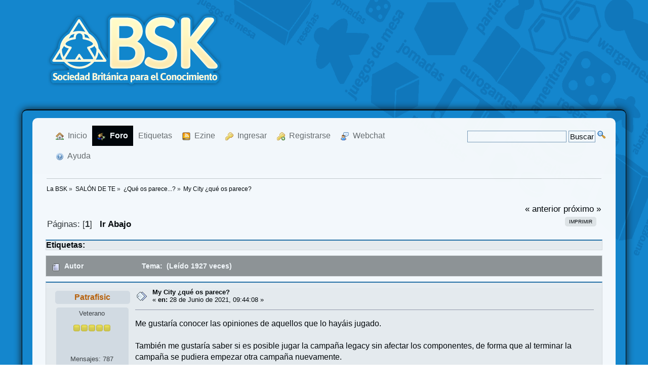

--- FILE ---
content_type: text/html; charset=ISO-8859-1
request_url: https://labsk.net/index.php?topic=252013.0
body_size: 7087
content:
<!DOCTYPE html PUBLIC "-//W3C//DTD XHTML 1.0 Transitional//EN" "https://www.w3.org/TR/xhtml1/DTD/xhtml1-transitional.dtd">
<html xmlns="https://www.w3.org/1999/xhtml">
<head>
	<link rel="stylesheet" type="text/css" href="https://labsk.net/Themes/SMFSimple_Theme_Skin_Samp/css/index.css?fin20" />
	<link rel="stylesheet" type="text/css" href="https://labsk.net/Themes/default/css/webkit.css" />
	<script type="text/javascript" src="https://labsk.net/Themes/default/scripts/script.js?fin20"></script>
	<script type="text/javascript" src="https://labsk.net/Themes/SMFSimple_Theme_Skin_Samp/scripts/theme.js?fin20"></script>
	<script type="text/javascript"><!-- // --><![CDATA[
		var smf_theme_url = "https://labsk.net/Themes/SMFSimple_Theme_Skin_Samp";
		var smf_default_theme_url = "https://labsk.net/Themes/default";
		var smf_images_url = "https://labsk.net/Themes/SMFSimple_Theme_Skin_Samp/images";
		var smf_scripturl = "https://labsk.net/index.php?PHPSESSID=vmu92g32h3hoohaq9tq0kplln9&amp;";
		var smf_iso_case_folding = false;
		var smf_charset = "ISO-8859-1";
		var ajax_notification_text = "Cargando...";
		var ajax_notification_cancel_text = "Cancelar";
	// ]]></script>
	<meta http-equiv="Content-Type" content="text/html; charset=ISO-8859-1" />
	<meta name="description" content="My City ¿qué os parece?" />
	<title>My City ¿qué os parece?</title>
	<link rel="canonical" href="https://labsk.net/index.php?topic=252013.0" />
	<link rel="help" href="https://labsk.net/index.php?PHPSESSID=vmu92g32h3hoohaq9tq0kplln9&amp;action=help" />
	<link rel="search" href="https://labsk.net/index.php?PHPSESSID=vmu92g32h3hoohaq9tq0kplln9&amp;action=search" />
	<link rel="contents" href="https://labsk.net/index.php?PHPSESSID=vmu92g32h3hoohaq9tq0kplln9&amp;" />
	<link rel="alternate" type="application/rss+xml" title="La BSK - RSS" href="https://labsk.net/index.php?PHPSESSID=vmu92g32h3hoohaq9tq0kplln9&amp;type=rss;action=.xml" />
	<link rel="prev" href="https://labsk.net/index.php?PHPSESSID=vmu92g32h3hoohaq9tq0kplln9&amp;topic=252013.0;prev_next=prev" />
	<link rel="next" href="https://labsk.net/index.php?PHPSESSID=vmu92g32h3hoohaq9tq0kplln9&amp;topic=252013.0;prev_next=next" />
	<link rel="index" href="https://labsk.net/index.php?PHPSESSID=vmu92g32h3hoohaq9tq0kplln9&amp;board=199.0" />
	<script src="https://ajax.googleapis.com/ajax/libs/jquery/1.11.0/jquery.min.js"></script>
	<script><!-- // --><![CDATA[
		window.jQuery || document.write('<script src="https://ajax.googleapis.com/ajax/libs/jquery/1.11.0/jquery.min.js"><\/script>');
	// ]]></script>
	<link rel="stylesheet" type="text/css" href="https://labsk.net/RealPopup/blossomfeaturebox.css" />
	<link rel="stylesheet" type="text/css" href="https://labsk.net/RealPopup/optincontent.css" />
	<script type="text/javascript" src="https://labsk.net/RealPopup/blossomfeaturebox.js"></script>
	<script type="text/javascript"><!-- // --><![CDATA[
		function UsePopup()
		{
			jQuery(function($){
				blossomfeaturebox.init({
					optinfile: "https://labsk.net/RealPopup/optincontent.txt",
					fxeffect: "newspaper",
					displaytype: "immediate",
					displayfreq: {
						duration: "session",
						cookiename: "SMFCookie316_featurebox"
					}
				})
			});
		}
                if (window.location.href == "http://labsk.net/index.php?action=post;board=22.0")     	
                     	UsePopup();
	// ]]></script>
	<style>
		div.blossomfeaturebox div.optincontent2wrapper{
			color: #000000;
		}
	</style>
	<link rel="stylesheet" type="text/css" href="https://labsk.net/Themes/default/css/BBCode-YouTube2.css" />
	<link rel="stylesheet" type="text/css" id="quick_spoiler_css" href="https://labsk.net/Themes/default/css/quick_spoiler.css" />
	<link rel="stylesheet" type="text/css" id="portal_css" href="https://labsk.net/Themes/default/css/portal.css" />
	<script type="text/javascript" src="https://labsk.net/Themes/default/scripts/portal.js?235"></script>
	<script language="JavaScript" type="text/javascript"><!-- // --><![CDATA[
		var sp_images_url = "https://labsk.net/Themes/default/images/sp";
		function sp_collapseBlock(id)
		{
			mode = document.getElementById("sp_block_" + id).style.display == "" ? 0 : 1;
			document.cookie = "sp_block_" + id + "=" + (mode ? 0 : 1);
			document.getElementById("sp_collapse_" + id).src = smf_images_url + (mode ? "/collapse.gif" : "/expand.gif");
			document.getElementById("sp_block_" + id).style.display = mode ? "" : "none";
		}
		window.addEventListener("load", sp_image_resize, false);
	// ]]></script>
		<script type="text/javascript" src="https://labsk.net/Themes/default/scripts/captcha.js"></script><style type="text/css">.vv_special { display:none; }</style>
        <!-- App Indexing for Google Search -->
        <link href="android-app://com.quoord.tapatalkpro.activity/tapatalk/labsk.net/?location=topic&amp;fid=199&amp;tid=252013&amp;perpage=15&amp;page=1&amp;channel=google-indexing" rel="alternate" />
        <link href="ios-app://307880732/tapatalk/labsk.net/?location=topic&amp;fid=199&amp;tid=252013&amp;perpage=15&amp;page=1&amp;channel=google-indexing" rel="alternate" />
        
        <link href="https://groups.tapatalk-cdn.com/static/manifest/manifest.json" rel="manifest">
        
        <meta name="apple-itunes-app" content="app-id=307880732, affiliate-data=at=10lR7C, app-argument=tapatalk://labsk.net/?location=topic&fid=199&tid=252013&perpage=15&page=1" />
        
	<link rel="shortcut icon" href="https://labsk.net/favicon.ico" />


	<script type="text/javascript"><!-- // --><![CDATA[
		var _gaq = _gaq || [];
		_gaq.push(['_setAccount', 'UA-608232-16']);
		_gaq.push(['_trackPageview']);

		(function() {
			var ga = document.createElement('script'); ga.type = 'text/javascript'; ga.async = true;
			ga.src = ('https:' == document.location.protocol ? 'https://ssl' : 'http://www') + '.google-analytics.com/ga.js';
			var s = document.getElementsByTagName('script')[0]; s.parentNode.insertBefore(ga, s);
		})();
	// ]]></script>
</head>
<script type="text/javascript" async src="Themes/default/scripts/smf.js" charset="utf-8"></script>
<body>
	<div class="wrapper3" style="width: 90%"><div id="top_section">
		<table width="100%"><tr>
			<td style="padding-left: 20px;">
			<a href="https://labsk.net/index.php?PHPSESSID=vmu92g32h3hoohaq9tq0kplln9&amp;"><img src="https://labsk.net/Themes/SMFSimple_Theme_Skin_Samp/images/logo.png" alt="logo" /></a>
			
		 
	
	</td></tr>
	</table>
		</div></div><br />
<div class="wrapper" style="width: 90%">
			<div id="header"><div class="frame">
		<script type="text/javascript"><!-- // --><![CDATA[
			var oMainHeaderToggle = new smc_Toggle({
				bToggleEnabled: true,
				bCurrentlyCollapsed: false,
				aSwappableContainers: [
					'upper_section'
				],
				aSwapImages: [
					{
						sId: 'upshrink',
						srcExpanded: smf_images_url + '/upshrink.png',
						altExpanded: 'Encoger o expandir encabezado.',
						srcCollapsed: smf_images_url + '/upshrink2.png',
						altCollapsed: 'Encoger o expandir encabezado.'
					}
				],
				oThemeOptions: {
					bUseThemeSettings: false,
					sOptionName: 'collapse_header',
					sSessionVar: 'fed9688c',
					sSessionId: '8097e5f88a377ecb48d1d148fd3dad3a'
				},
				oCookieOptions: {
					bUseCookie: true,
					sCookieName: 'upshrink'
				}
			});
		// ]]></script>
		
		<div id="main_menu">
			<ul class="dropmenu"  id="menu_nav">
				<li id="button_home">
					<a class="firstlevel" href="https://labsk.net/index.php?PHPSESSID=vmu92g32h3hoohaq9tq0kplln9&amp;">
						<span class="last firstlevel"><img align="absMiddle" src="https://labsk.net/Themes/SMFSimple_Theme_Skin_Samp/images/menu_icons/house.png" alt="Inicio"/>&nbsp; Inicio</span>
					</a>
				</li>
				<li id="button_forum">
					<a class="active firstlevel" href="https://labsk.net/index.php?PHPSESSID=vmu92g32h3hoohaq9tq0kplln9&amp;action=forum">
						<span class="firstlevel"><img align="absMiddle" src="https://labsk.net/Themes/SMFSimple_Theme_Skin_Samp/images/menu_icons/forum.png" alt="Foro"/>&nbsp; Foro</span>
					</a>
				</li>
				<li id="button_tags">
					<a class="firstlevel" href="https://labsk.net/index.php?PHPSESSID=vmu92g32h3hoohaq9tq0kplln9&amp;action=tags">
						<span class="firstlevel">Etiquetas</span>
					</a>
				</li>
				<li id="button_articles">
					<a class="firstlevel" href="https://labsk.net/index.php?PHPSESSID=vmu92g32h3hoohaq9tq0kplln9&amp;action=articles">
						<span class="firstlevel"><img align="absMiddle" src="https://labsk.net/Themes/SMFSimple_Theme_Skin_Samp/images/menu_icons/ezine.png" alt="Ezine"/>&nbsp; Ezine</span>
					</a>
				</li>
				<li id="button_login">
					<a class="firstlevel" href="https://labsk.net/index.php?PHPSESSID=vmu92g32h3hoohaq9tq0kplln9&amp;action=login">
						<span class="firstlevel"><img align="absMiddle" src="https://labsk.net/Themes/SMFSimple_Theme_Skin_Samp/images/menu_icons/key.png" alt="Ingresar"/>&nbsp; Ingresar</span>
					</a>
				</li>
				<li id="button_register">
					<a class="firstlevel" href="https://labsk.net/index.php?PHPSESSID=vmu92g32h3hoohaq9tq0kplln9&amp;action=register">
						<span class="firstlevel"><img align="absMiddle" src="https://labsk.net/Themes/SMFSimple_Theme_Skin_Samp/images/menu_icons/key_add.png" alt="Registrarse"/>&nbsp; Registrarse</span>
					</a>
				</li>
				<li id="button_chat">
					<a class="firstlevel" href="http://www.irc-hispano.es/webchat/webchat.php?canal=labsk&locked=1&j=2">
						<span class="last firstlevel"><img align="absMiddle" src="https://labsk.net/Themes/SMFSimple_Theme_Skin_Samp/images/menu_icons/user_comment.png" alt="Webchat"/>&nbsp; Webchat</span>
					</a>
				</li>
				<li id="button_help">
					<a class="firstlevel" href="https://labsk.net/index.php?PHPSESSID=vmu92g32h3hoohaq9tq0kplln9&amp;action=help">
						<span class="firstlevel"><img align="absMiddle" src="https://labsk.net/Themes/SMFSimple_Theme_Skin_Samp/images/menu_icons/help.png" alt="Ayuda"/>&nbsp; Ayuda</span>
					</a>
				</li>
			</ul>
		</div>
	<div style="float: right; padding-top: 10px;">
		<form method="get" action="https://www.google.com/search" target="_blank">
			<input type="hidden" name="sitesearch" value="labsk.net" />
			<input type="text" name="q"  maxlength="325" value="" />
			<input type="submit" value="Buscar" >
			<a style="color:red;" href="https://labsk.net/index.php?PHPSESSID=vmu92g32h3hoohaq9tq0kplln9&amp;topic=62238.0" target="_blank">
			<img src="https://labsk.net/Themes/default/images/post/search.gif" alt="Google Search" align="top" /></img>
			</a>
		</form>  
	 </div>
		<br class="clear" />
	</div></div>
	<div id="content_section"><div class="frame">
		<div id="main_content_section">
	<div class="navigate_section">
		<ul>
			<li>
				<a href="https://labsk.net/index.php?PHPSESSID=vmu92g32h3hoohaq9tq0kplln9&amp;action=forum"><span>La BSK</span></a> &#187;
			</li>
			<li>
				<a href="https://labsk.net/index.php?PHPSESSID=vmu92g32h3hoohaq9tq0kplln9&amp;action=forum#c5"><span>SALÓN DE TE</span></a> &#187;
			</li>
			<li>
				<a href="https://labsk.net/index.php?PHPSESSID=vmu92g32h3hoohaq9tq0kplln9&amp;board=199.0"><span>¿Qué os parece...?</span></a> &#187;
			</li>
			<li class="last">
				<a href="https://labsk.net/index.php?PHPSESSID=vmu92g32h3hoohaq9tq0kplln9&amp;topic=252013.0"><span>My City ¿qué os parece?</span></a>
			</li>
		</ul>
	</div>
	<table id="sp_main">
		<tr>
			<td id="sp_center">
			<a id="top"></a>
			<a id="msg2184444"></a>
			<div class="pagesection">
				<div class="nextlinks"><a href="https://labsk.net/index.php?PHPSESSID=vmu92g32h3hoohaq9tq0kplln9&amp;topic=252013.0;prev_next=prev#new">&laquo; anterior</a> <a href="https://labsk.net/index.php?PHPSESSID=vmu92g32h3hoohaq9tq0kplln9&amp;topic=252013.0;prev_next=next#new">próximo &raquo;</a></div>
		<div class="buttonlist floatright">
			<ul>
				<li><a class="button_strip_print" href="https://labsk.net/index.php?PHPSESSID=vmu92g32h3hoohaq9tq0kplln9&amp;action=printpage;topic=252013.0" rel="new_win nofollow"><span class="last">Imprimir</span></a></li>
			</ul>
		</div>
				<div class="pagelinks floatleft">Páginas: [<strong>1</strong>]   &nbsp;&nbsp;<a href="#lastPost"><strong>Ir Abajo</strong></a></div>
			</div>
			<div class="clearfix windowbg largepadding">


				<b>Etiquetas: </b>
				</div>
			<div id="forumposts">
				<div class="cat_bar">
					<h3 class="catbg">
						<img src="https://labsk.net/Themes/SMFSimple_Theme_Skin_Samp/images/topic/normal_post.gif" align="bottom" alt="" />
						<span id="author">Autor</span>
						Tema:  &nbsp;(Leído 1927 veces)
					</h3>
				</div>
				<form action="https://labsk.net/index.php?PHPSESSID=vmu92g32h3hoohaq9tq0kplln9&amp;action=quickmod2;topic=252013.0" method="post" accept-charset="ISO-8859-1" name="quickModForm" id="quickModForm" style="margin: 0;" onsubmit="return oQuickModify.bInEditMode ? oQuickModify.modifySave('8097e5f88a377ecb48d1d148fd3dad3a', 'fed9688c') : false">
				<div class="windowbg">
					<span class="topslice"><span></span></span>
					<div class="post_wrapper">
						<div class="poster">
							<h4>
								<a href="https://labsk.net/index.php?PHPSESSID=vmu92g32h3hoohaq9tq0kplln9&amp;action=profile;u=42449" title="Ver perfil de Patrafisic">Patrafisic</a>
							</h4>
							<ul class="reset smalltext" id="msg_2184444_extra_info">
								<li class="postgroup">Veterano</li>
								<li class="stars"><img src="https://labsk.net/Themes/SMFSimple_Theme_Skin_Samp/images/star.gif" alt="*" /><img src="https://labsk.net/Themes/SMFSimple_Theme_Skin_Samp/images/star.gif" alt="*" /><img src="https://labsk.net/Themes/SMFSimple_Theme_Skin_Samp/images/star.gif" alt="*" /><img src="https://labsk.net/Themes/SMFSimple_Theme_Skin_Samp/images/star.gif" alt="*" /><img src="https://labsk.net/Themes/SMFSimple_Theme_Skin_Samp/images/star.gif" alt="*" /></li>
								<li class="avatar">
									<a href="https://labsk.net/index.php?PHPSESSID=vmu92g32h3hoohaq9tq0kplln9&amp;action=profile;u=42449">
										<img class="avatar" src="https://i.pinimg.com/564x/4a/b9/ce/4ab9ce4807a28531c506111e068d7658.jpg" width="65" height="65" alt="" />
									</a>
								</li>
								<li class="postcount">Mensajes: 787</li>
								<li class="postgroup">Ubicación: Mataro</li>
								<li class="profile">
									<ul>
										<li><a href="https://labsk.net/index.php?PHPSESSID=vmu92g32h3hoohaq9tq0kplln9&amp;action=profile;u=42449"><img src="https://labsk.net/Themes/SMFSimple_Theme_Skin_Samp/images/icons/profile_sm.gif" alt="Ver Perfil" title="Ver Perfil" /></a></li>
								<li><a href="https://labsk.net/index.php?PHPSESSID=vmu92g32h3hoohaq9tq0kplln9&amp;action=profile;area=showAwards;u=42449" title="Distinciones"><img src="https://labsk.net/Themes/SMFSimple_Theme_Skin_Samp/images/award.gif" alt="Distinciones" title="Distinciones" border="0" /></a></li>
									</ul>
								</li>
							</ul>
						</div>
						<div class="postarea">
							<div class="flow_hidden">
								<div class="keyinfo">
									<div class="messageicon">
										<img src="https://labsk.net/Themes/SMFSimple_Theme_Skin_Samp/images/post/xx.gif" alt="" />
									</div>
									<h5 id="subject_2184444">
										<a href="https://labsk.net/index.php?PHPSESSID=vmu92g32h3hoohaq9tq0kplln9&amp;topic=252013.msg2184444#msg2184444" rel="nofollow">My City ¿qué os parece?</a>
									</h5>
									<div class="smalltext">&#171; <strong> en:</strong> 28 de Junio de 2021, 09:44:08  &#187;</div>
									<div id="msg_2184444_quick_mod"></div>
								</div>
							</div>
							<div class="post">
								<div class="inner" id="msg_2184444">Me gustaría conocer las opiniones de aquellos que lo hayáis jugado.<br /><br />También me gustaría saber si es posible jugar la campaña legacy sin afectar los componentes, de forma que al terminar la campaña se pudiera empezar otra campaña nuevamente. </div>
							</div>
						</div>
						<div class="moderatorbar">
							<div class="smalltext modified" id="modified_2184444">
							</div>
							<div class="smalltext reportlinks"><g:plusone href="https://labsk.net/index.php?PHPSESSID=vmu92g32h3hoohaq9tq0kplln9&amp;topic=252013" size="small"></g:plusone>
			<script type="text/javascript" src="http://apis.google.com/js/plusone.js"></script><a href="http://twitter.com/share" class="twitter-share-button" data-count="horizontal">Tweet</a><script type="text/javascript" src="http://platform.twitter.com/widgets.js"></script>
								<img src="https://labsk.net/Themes/SMFSimple_Theme_Skin_Samp/images/ip.gif" alt="" />
								En línea
							</div>
						</div>
					</div>
					<span class="botslice"><span></span></span>
				</div>

		
							<div class="ThankOMatic windowbg" style="display: none;" id="ThankOMaticID2184444">
									<span class="error" id="ErrorThankOMaticID2184444"></span>
							</div>
				<hr class="post_separator" />
				<a id="msg2184468"></a>
				<div class="windowbg2">
					<span class="topslice"><span></span></span>
					<div class="post_wrapper">
						<div class="poster">
							<h4>
								<a href="https://labsk.net/index.php?PHPSESSID=vmu92g32h3hoohaq9tq0kplln9&amp;action=profile;u=34469" title="Ver perfil de Mellizosky">Mellizosky</a>
							</h4>
							<ul class="reset smalltext" id="msg_2184468_extra_info">
								<li class="postgroup">Habitual</li>
								<li class="stars"><img src="https://labsk.net/Themes/SMFSimple_Theme_Skin_Samp/images/star.gif" alt="*" /><img src="https://labsk.net/Themes/SMFSimple_Theme_Skin_Samp/images/star.gif" alt="*" /><img src="https://labsk.net/Themes/SMFSimple_Theme_Skin_Samp/images/star.gif" alt="*" /></li>
								<li class="avatar">
									<a href="https://labsk.net/index.php?PHPSESSID=vmu92g32h3hoohaq9tq0kplln9&amp;action=profile;u=34469">
										<img class="avatar" src="https://labsk.net/avatars/Civilization3/civ1.jpg" alt="" />
									</a>
								</li>
								<li class="postcount">Mensajes: 225</li>
								<li class="postgroup">Ubicación: Jaén</li>
							<li>
								<fieldset style="border:1px;border-style:solid; border-color:#CCC;padding:2px 2px 2px 5px;margin-right:15px;">
									<legend><a href="https://labsk.net/index.php?PHPSESSID=vmu92g32h3hoohaq9tq0kplln9&amp;action=profile;area=showAwards;u=34469" title="Distinciones">Distinciones</a></legend>
										<a href="https://labsk.net/index.php?PHPSESSID=vmu92g32h3hoohaq9tq0kplln9&amp;action=profile;area=membersAwards;a_id=3"><img src="https://labsk.net/Distinciones/3-mini.png" alt="Antigüedad (más de 8 años en el foro)" title="Antigüedad (más de 8 años en el foro)" /></a> 
								</fieldset>
							</li>
										<li><a href="http://boardgamegeek.com/user/WatermelonWillWin" title="BoardGameGeek - http://boardgamegeek.com/user/WatermelonWillWin" /><img src="https://labsk.net/Themes/SMFSimple_Theme_Skin_Samp/images/bgg.png" /></a></li>
								<li class="profile">
									<ul>
										<li><a href="https://labsk.net/index.php?PHPSESSID=vmu92g32h3hoohaq9tq0kplln9&amp;action=profile;u=34469"><img src="https://labsk.net/Themes/SMFSimple_Theme_Skin_Samp/images/icons/profile_sm.gif" alt="Ver Perfil" title="Ver Perfil" /></a></li>
								<li><a href="https://labsk.net/index.php?PHPSESSID=vmu92g32h3hoohaq9tq0kplln9&amp;action=profile;area=showAwards;u=34469" title="Distinciones"><img src="https://labsk.net/Themes/SMFSimple_Theme_Skin_Samp/images/award.gif" alt="Distinciones" title="Distinciones" border="0" /></a></li>
									</ul>
								</li>
							</ul>
						</div>
						<div class="postarea">
							<div class="flow_hidden">
								<div class="keyinfo">
									<div class="messageicon">
										<img src="https://labsk.net/Themes/SMFSimple_Theme_Skin_Samp/images/post/xx.gif" alt="" />
									</div>
									<h5 id="subject_2184468">
										<a href="https://labsk.net/index.php?PHPSESSID=vmu92g32h3hoohaq9tq0kplln9&amp;topic=252013.msg2184468#msg2184468" rel="nofollow">Re:My City ¿qué os parece?</a>
									</h5>
									<div class="smalltext">&#171; <strong>Respuesta #1 en:</strong> 28 de Junio de 2021, 12:35:35  &#187;</div>
									<div id="msg_2184468_quick_mod"></div>
								</div>
							</div>
							<div class="post">
								<div class="inner" id="msg_2184468">Por lo que he entendido en reseñas, si lo juegas a 2 jugadores te sobran materiales para echar otra campaña a 2 jugadores.</div>
							</div>
						</div>
						<div class="moderatorbar">
							<div class="smalltext modified" id="modified_2184468">
							</div>
							<div class="smalltext reportlinks">
								<img src="https://labsk.net/Themes/SMFSimple_Theme_Skin_Samp/images/ip.gif" alt="" />
								En línea
							</div>
						</div>
					</div>
					<span class="botslice"><span></span></span>
				</div>

		
							<div class="ThankOMatic windowbg2" style="display: none;" id="ThankOMaticID2184468">
									<span class="error" id="ErrorThankOMaticID2184468"></span>
							</div>
				<hr class="post_separator" />
				<a id="msg2184682"></a>
				<div class="windowbg">
					<span class="topslice"><span></span></span>
					<div class="post_wrapper">
						<div class="poster">
							<h4>
								<a href="https://labsk.net/index.php?PHPSESSID=vmu92g32h3hoohaq9tq0kplln9&amp;action=profile;u=23671" title="Ver perfil de joelbarish">joelbarish</a>
							</h4>
							<ul class="reset smalltext" id="msg_2184682_extra_info">
								<li class="postgroup">Recien Llegado</li>
								<li class="stars"><img src="https://labsk.net/Themes/SMFSimple_Theme_Skin_Samp/images/star.gif" alt="*" /></li>
								<li class="postcount">Mensajes: 37</li>
							<li>
								<fieldset style="border:1px;border-style:solid; border-color:#CCC;padding:2px 2px 2px 5px;margin-right:15px;">
									<legend><a href="https://labsk.net/index.php?PHPSESSID=vmu92g32h3hoohaq9tq0kplln9&amp;action=profile;area=showAwards;u=23671" title="Distinciones">Distinciones</a></legend>
										<a href="https://labsk.net/index.php?PHPSESSID=vmu92g32h3hoohaq9tq0kplln9&amp;action=profile;area=membersAwards;a_id=3"><img src="https://labsk.net/Distinciones/3-mini.png" alt="Antigüedad (más de 8 años en el foro)" title="Antigüedad (más de 8 años en el foro)" /></a> 
								</fieldset>
							</li>
								<li class="profile">
									<ul>
										<li><a href="https://labsk.net/index.php?PHPSESSID=vmu92g32h3hoohaq9tq0kplln9&amp;action=profile;u=23671"><img src="https://labsk.net/Themes/SMFSimple_Theme_Skin_Samp/images/icons/profile_sm.gif" alt="Ver Perfil" title="Ver Perfil" /></a></li>
								<li><a href="https://labsk.net/index.php?PHPSESSID=vmu92g32h3hoohaq9tq0kplln9&amp;action=profile;area=showAwards;u=23671" title="Distinciones"><img src="https://labsk.net/Themes/SMFSimple_Theme_Skin_Samp/images/award.gif" alt="Distinciones" title="Distinciones" border="0" /></a></li>
									</ul>
								</li>
							</ul>
						</div>
						<div class="postarea">
							<div class="flow_hidden">
								<div class="keyinfo">
									<div class="messageicon">
										<img src="https://labsk.net/Themes/SMFSimple_Theme_Skin_Samp/images/post/xx.gif" alt="" />
									</div>
									<h5 id="subject_2184682">
										<a href="https://labsk.net/index.php?PHPSESSID=vmu92g32h3hoohaq9tq0kplln9&amp;topic=252013.msg2184682#msg2184682" rel="nofollow">Re:My City ¿qué os parece?</a>
									</h5>
									<div class="smalltext">&#171; <strong>Respuesta #2 en:</strong> 30 de Junio de 2021, 04:37:34  &#187;</div>
									<div id="msg_2184682_quick_mod"></div>
								</div>
							</div>
							<div class="post">
								<div class="inner" id="msg_2184682">Yo he jugado las primers 5 partidas de la campaña.<br />Antes de nada, no se puede jugar sin afectar a los componentes sin ser ultracutre, en vez de usar pegatinas podrías pintar con lapiz en las casillas o algo así pero uf... No lo veo.<br />Lo que sí se puede es hacer dos campañas a dos jugadores.<br /><br />Sobre el juego, es un juego muy entretenido, un colocación de poliminós muy sencillito pero que conforme avanzan las partidas se va volviendo más complicado hacer el tetris sin mangarla mucho. No te complica las reglas, simplemente se complica la colocación, lo que para mí lo hace muy interesante.</div>
							</div>
						</div>
						<div class="moderatorbar">
							<div class="smalltext modified" id="modified_2184682">
							</div>
							<div class="smalltext reportlinks">
								<img src="https://labsk.net/Themes/SMFSimple_Theme_Skin_Samp/images/ip.gif" alt="" />
								En línea
							</div>
						</div>
					</div>
					<span class="botslice"><span></span></span>
				</div>

		
							<div class="ThankOMatic windowbg" style="display: none;" id="ThankOMaticID2184682">
									<span class="error" id="ErrorThankOMaticID2184682"></span>
							</div>
				<hr class="post_separator" />
				</form>
			</div>
			<a id="lastPost"></a>
			<div class="pagesection">
				
		<div class="buttonlist floatright">
			<ul>
				<li><a class="button_strip_print" href="https://labsk.net/index.php?PHPSESSID=vmu92g32h3hoohaq9tq0kplln9&amp;action=printpage;topic=252013.0" rel="new_win nofollow"><span class="last">Imprimir</span></a></li>
			</ul>
		</div>
				<div class="pagelinks floatleft">Páginas: [<strong>1</strong>]   &nbsp;&nbsp;<a href="#top"><strong>Ir Arriba</strong></a></div>
				<div class="nextlinks_bottom"><a href="https://labsk.net/index.php?PHPSESSID=vmu92g32h3hoohaq9tq0kplln9&amp;topic=252013.0;prev_next=prev#new">&laquo; anterior</a> <a href="https://labsk.net/index.php?PHPSESSID=vmu92g32h3hoohaq9tq0kplln9&amp;topic=252013.0;prev_next=next#new">próximo &raquo;</a></div>
			</div>
	<div class="navigate_section">
		<ul>
			<li>
				<a href="https://labsk.net/index.php?PHPSESSID=vmu92g32h3hoohaq9tq0kplln9&amp;action=forum"><span>La BSK</span></a> &#187;
			</li>
			<li>
				<a href="https://labsk.net/index.php?PHPSESSID=vmu92g32h3hoohaq9tq0kplln9&amp;action=forum#c5"><span>SALÓN DE TE</span></a> &#187;
			</li>
			<li>
				<a href="https://labsk.net/index.php?PHPSESSID=vmu92g32h3hoohaq9tq0kplln9&amp;board=199.0"><span>¿Qué os parece...?</span></a> &#187;
			</li>
			<li class="last">
				<a href="https://labsk.net/index.php?PHPSESSID=vmu92g32h3hoohaq9tq0kplln9&amp;topic=252013.0"><span>My City ¿qué os parece?</span></a>
			</li>
		</ul>
	</div>
			<div id="moderationbuttons"></div>
			<div class="plainbox" id="display_jump_to">&nbsp;</div>
		<br class="clear" />
				<script type="text/javascript" src="https://labsk.net/Themes/default/scripts/topic.js"></script>
				<script type="text/javascript"><!-- // --><![CDATA[
					var oQuickReply = new QuickReply({
						bDefaultCollapsed: true,
						iTopicId: 252013,
						iStart: 0,
						sScriptUrl: smf_scripturl,
						sImagesUrl: "https://labsk.net/Themes/SMFSimple_Theme_Skin_Samp/images",
						sContainerId: "quickReplyOptions",
						sImageId: "quickReplyExpand",
						sImageCollapsed: "collapse.gif",
						sImageExpanded: "expand.gif",
						sJumpAnchor: "quickreply"
					});
					if ('XMLHttpRequest' in window)
					{
						var oQuickModify = new QuickModify({
							sScriptUrl: smf_scripturl,
							bShowModify: true,
							iTopicId: 252013,
							sTemplateBodyEdit: '\n\t\t\t\t\t\t\t\t<div id="quick_edit_body_container" style="width: 90%">\n\t\t\t\t\t\t\t\t\t<div id="error_box" style="padding: 4px;" class="error"><' + '/div>\n\t\t\t\t\t\t\t\t\t<textarea class="editor" name="message" rows="12" style="width: 100%; margin-bottom: 10px;" tabindex="1">%body%<' + '/textarea><br />\n\t\t\t\t\t\t\t\t\t<input type="hidden" name="fed9688c" value="8097e5f88a377ecb48d1d148fd3dad3a" />\n\t\t\t\t\t\t\t\t\t<input type="hidden" name="topic" value="252013" />\n\t\t\t\t\t\t\t\t\t<input type="hidden" name="msg" value="%msg_id%" />\n\t\t\t\t\t\t\t\t\t<div class="righttext">\n\t\t\t\t\t\t\t\t\t\t<input type="submit" name="post" value="Guardar" tabindex="2" onclick="return oQuickModify.modifySave(\'8097e5f88a377ecb48d1d148fd3dad3a\', \'fed9688c\');" accesskey="s" class="button_submit" />&nbsp;&nbsp;<input type="submit" name="cancel" value="Cancelar" tabindex="3" onclick="return oQuickModify.modifyCancel();" class="button_submit" />\n\t\t\t\t\t\t\t\t\t<' + '/div>\n\t\t\t\t\t\t\t\t<' + '/div>',
							sTemplateSubjectEdit: '<input type="text" style="width: 90%;" name="subject" value="%subject%" size="80" maxlength="80" tabindex="4" class="input_text" />',
							sTemplateBodyNormal: '%body%',
							sTemplateSubjectNormal: '<a hr'+'ef="https://labsk.net/index.php?PHPSESSID=vmu92g32h3hoohaq9tq0kplln9&amp;'+'?topic=252013.msg%msg_id%#msg%msg_id%" rel="nofollow">%subject%<' + '/a>',
							sTemplateTopSubject: 'Tema: %subject% &nbsp;(Leído 1927 veces)',
							sErrorBorderStyle: '1px solid red'
						});

						aJumpTo[aJumpTo.length] = new JumpTo({
							sContainerId: "display_jump_to",
							sJumpToTemplate: "<label class=\"smalltext\" for=\"%select_id%\">Ir a:<" + "/label> %dropdown_list%",
							iCurBoardId: 199,
							iCurBoardChildLevel: 0,
							sCurBoardName: "",
							sBoardChildLevelIndicator: "==",
							sBoardPrefix: "=> ",
							sCatSeparator: "-----------------------------",
							sCatPrefix: "",
							sGoButtonLabel: "ir"
						});

						aIconLists[aIconLists.length] = new IconList({
							sBackReference: "aIconLists[" + aIconLists.length + "]",
							sIconIdPrefix: "msg_icon_",
							sScriptUrl: smf_scripturl,
							bShowModify: true,
							iBoardId: 199,
							iTopicId: 252013,
							sSessionId: "8097e5f88a377ecb48d1d148fd3dad3a",
							sSessionVar: "fed9688c",
							sLabelIconList: "Icono de mensaje",
							sBoxBackground: "transparent",
							sBoxBackgroundHover: "#ffffff",
							iBoxBorderWidthHover: 1,
							sBoxBorderColorHover: "#adadad" ,
							sContainerBackground: "#ffffff",
							sContainerBorder: "1px solid #adadad",
							sItemBorder: "1px solid #ffffff",
							sItemBorderHover: "1px dotted gray",
							sItemBackground: "transparent",
							sItemBackgroundHover: "#e0e0f0"
						});
					}
				// ]]></script>
		<script type="text/javascript">window.jQuery || document.write(unescape('%3Cscript src="//code.jquery.com/jquery.min.js"%3E%3C/script%3E'))</script>
		<script type="text/javascript" src="https://labsk.net/Themes/default/scripts/quick_spoiler.js"></script>
			<script type="text/javascript"><!-- // --><![CDATA[
				var verificationpostHandle = new smfCaptcha("https://labsk.net/index.php?PHPSESSID=vmu92g32h3hoohaq9tq0kplln9&amp;action=verificationcode;vid=post;rand=d2f47ad2fbf2ddbb559af49d7fa42fe2", "post", 1);
			// ]]></script>
			</td>
		</tr>
	</table>
		</div>
	</div></div></div>
	<div class="wrapper2" style="width: 90%"><table width="100%"><tr>
	<td width="45%"><div id="footer_section"><div class="frame">
		<ul class="reset">
			<li class="copyright" style="line-height: 1.5em;">
			<span class="smalltext" style="display: inline; visibility: visible; font-family: Verdana, Arial, sans-serif;"><a href="https://labsk.net/index.php?PHPSESSID=vmu92g32h3hoohaq9tq0kplln9&amp;action=credits" title="Simple Machines Forum" target="_blank" class="new_win">SMF 2.0.15</a> |
 <a href="http://www.simplemachines.org/about/smf/license.php" title="License" target="_blank" class="new_win">SMF &copy; 2013</a>, <a href="http://www.simplemachines.org" title="Simple Machines" target="_blank" class="new_win">Simple Machines</a><br /><a href="http://www.simpleportal.net/" target="_blank" class="new_win">SimplePortal 2.3.5 &copy; 2008-2012, SimplePortal</a>
			</span></li>
			<li><a href="http://www.smfsimple.com" title="SMFSimple.com theme Skin Samp By Papacho">SMFSimple.com Theme | Skin Samp</a></li>
		</ul>
		Sitemap: <a href="https://labsk.net/index.php?PHPSESSID=vmu92g32h3hoohaq9tq0kplln9&amp;action=sitemap;sa=boards"><span>Boards</span></a></li> | <a href="https://labsk.net/index.php?PHPSESSID=vmu92g32h3hoohaq9tq0kplln9&amp;action=sitemap;sa=topics"><span>Topics</span></a></li> | <a href="https://labsk.net/index.php?PHPSESSID=vmu92g32h3hoohaq9tq0kplln9&amp;action=sitemap;xml"><span>XML</span></a></li>
	
	</div></div></td>
	</tr></table>
	</div>
</body></html>